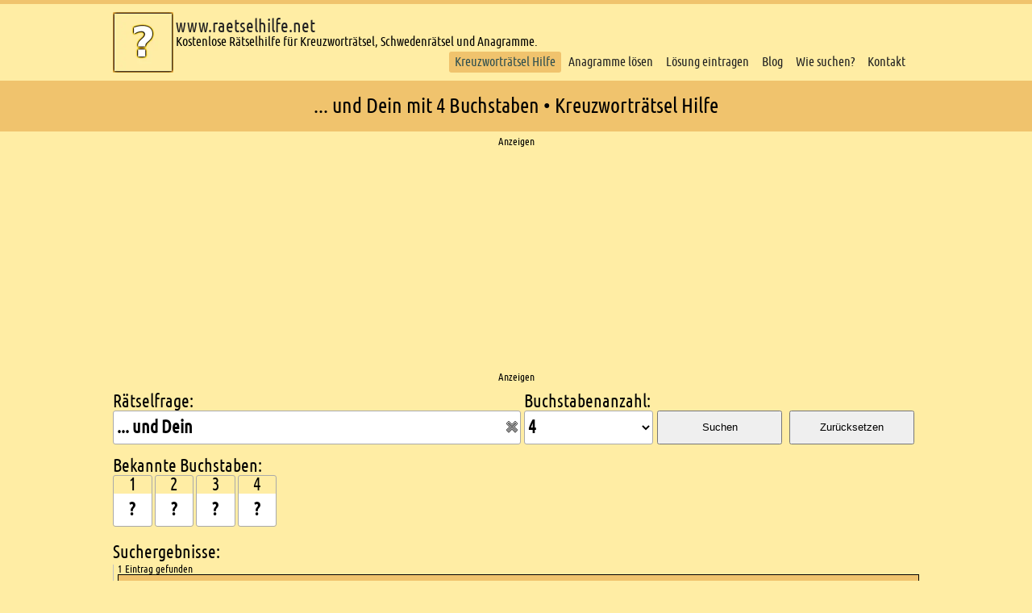

--- FILE ---
content_type: text/html; charset=UTF-8
request_url: https://www.raetselhilfe.net/und-dein_mit_4_buchstaben.html
body_size: 6535
content:
<!DOCTYPE html>
<html lang="de">
<head>
    <script src="https://mein.clickskeks.at/app.js?apiKey=16f14801914781fc1e0e19f5f40c174212337ff1cf82b825&amp;domain=633ffa72ea2fbe2e52353f82" referrerpolicy="origin"></script>    <meta charset="UTF-8">
    <title>... und Dein mit 4 Buchstaben • Kreuzworträtsel Hilfe</title>
    <meta name="viewport" content="width=device-width, initial-scale=1">
    <meta name="description" content="Lösung für ... und Dein mit 4 Buchstaben • Rätsel Hilfe nach Anzahl der Buchstaben • Filtern durch bekannte Buchstaben • Die einfache Kreuzworträtselhilfe ✓">
    <meta name="theme-color" content="#f0c36d">
        <script type="application/ld+json">{"@context": "https://schema.org","@type": "Organization","url": "https://www.raetselhilfe.net","logo": "https://www.raetselhilfe.net/static/logo.webp"}</script>
    <script type="application/ld+json">{"@context":"https://schema.org","@type":"WebPage","headline":"... und Dein mit 4 Buchstaben • Kreuzworträtsel Hilfe","isFamilyFriendly":true, "inLanguage":"de"}</script>
            <script type="application/ld+json">{"@context":"http://schema.org","@type":"WebPage","breadcrumb":[{"@type":"BreadcrumbList","itemListElement":[{"@type":"ListItem","position":1,"item":{"@id":"https://www.raetselhilfe.net","name":"R\u00e4tselhilfe"}},{"@type":"ListItem","position":2,"item":{"@id":"https://www.raetselhilfe.net/kreuzwortraetsel-und-dein.html","name":"... und Dein"}},{"@type":"ListItem","position":3,"item":{"@id":"https://www.raetselhilfe.net/und-dein_mit_4_buchstaben.html","name":"4 Buchstaben"}}]}]}</script>
        <link rel="stylesheet" href='/css/styles.6.css'>
    <!-- Global site tag (gtag.js) - Google Analytics -->
<script async src="https://www.googletagmanager.com/gtag/js?id=G-20G2VXTXJW"></script>
<script>
  window.dataLayer = window.dataLayer || [];
  function gtag(){dataLayer.push(arguments);}
  gtag('js', new Date());

  gtag('config', 'G-20G2VXTXJW');
</script>    <link rel="manifest" href="/manifest.json">
    <link href="/static/favicon.ico" rel="icon" type="image/x-icon">
    <link rel="apple-touch-icon" href="/static/apple-touch-icon.png">
    <style type="text/css">body {line-height:1;font-family:'Ubuntu Condensed',sans-serif;font-size:1em;background:#FFEDA4;border-top:5px solid #f0c36D;}</style>
</head>
<body>
<header>
    <div class="mobileNav">
        <div class="mobileNavButton">
            <button type="button" class="mobile" id="mobileButton" aria-label="Mobile Menu Button">
                <svg height="40" width="40">
                    <g fill="none">
                        <path stroke="darkkhaki" stroke-width="5" d="M5 10 l30 0" />
                        <path stroke="darkkhaki" stroke-width="5" d="M5 20 l30 0" />
                        <path stroke="darkkhaki" stroke-width="5" d="M5 30 l30 0" />
                    </g>
                </svg>
            </button>
        </div>
        <div id="mobileNavEntries" class="mobileNavEntries" style="display:none;">
            <div>
                <ul class="navigation">
    <li class="active">
        <a id="menu-raetselsuche" title="Kreuzwortr&#xE4;tsel&#x20;Hilfe" href="&#x2F;">Kreuzworträtsel Hilfe</a>
    </li>
    <li>
        <a id="menu-anagrammsuche" title="Anagramme&#x20;l&#xF6;sen" href="&#x2F;anagramm-suche.html">Anagramme lösen</a>
    </li>
    <li>
        <a id="menu-loesung" title="Fehlende&#x20;L&#xF6;sungen&#x20;eintragen" href="&#x2F;loesung-eintragen.html">Lösung eintragen</a>
    </li>
    <li>
        <a id="menu-blog" title="Der&#x20;www.raetselhilfe.net&#x20;Blog&#x20;Der&#x20;www.raetselhilfe.net&#x20;Blog&#x20;-&#x20;Seite&#x20;&#x25;d" href="&#x2F;blog&#x2F;">Blog</a>
    </li>
    <li>
        <a id="menu-info" title="Eine&#x20;Hilfe&#x20;wie&#x20;am&#x20;besten&#x20;gesucht&#x20;wird." href="&#x2F;wie-suchen.html">Wie suchen?</a>
    </li>
    <li>
        <a id="menu-kontakt" title="Kontaktformular" href="&#x2F;kontakt.html">Kontakt</a>
    </li>
</ul>            </div>
        </div>
    </div>
    <div class="logoWrapper">
        <a href="/"><img id="logo" src="/static/logo.webp" title="www.raetselhilfe.net Logo" alt="logo" width="75" height="75"></a>
    </div>
    <div class="url">
        <p><a href="/">www.raetselhilfe.net</a></p>
        <p>Kostenlose Rätselhilfe für Kreuzworträtsel, Schwedenrätsel und Anagramme.</p>
    </div>
    <nav>
        <ul class="navigation">
    <li class="active">
        <a id="menu-raetselsuche" title="Kreuzwortr&#xE4;tsel&#x20;Hilfe" href="&#x2F;">Kreuzworträtsel Hilfe</a>
    </li>
    <li>
        <a id="menu-anagrammsuche" title="Anagramme&#x20;l&#xF6;sen" href="&#x2F;anagramm-suche.html">Anagramme lösen</a>
    </li>
    <li>
        <a id="menu-loesung" title="Fehlende&#x20;L&#xF6;sungen&#x20;eintragen" href="&#x2F;loesung-eintragen.html">Lösung eintragen</a>
    </li>
    <li>
        <a id="menu-blog" title="Der&#x20;www.raetselhilfe.net&#x20;Blog&#x20;Der&#x20;www.raetselhilfe.net&#x20;Blog&#x20;-&#x20;Seite&#x20;&#x25;d" href="&#x2F;blog&#x2F;">Blog</a>
    </li>
    <li>
        <a id="menu-info" title="Eine&#x20;Hilfe&#x20;wie&#x20;am&#x20;besten&#x20;gesucht&#x20;wird." href="&#x2F;wie-suchen.html">Wie suchen?</a>
    </li>
    <li>
        <a id="menu-kontakt" title="Kontaktformular" href="&#x2F;kontakt.html">Kontakt</a>
    </li>
</ul>    </nav>
</header>
<section class="infoBar">
    <h1 id="title">... und Dein mit 4 Buchstaben • Kreuzworträtsel Hilfe</h1>
</section>
    <section class="ads">
        <h2 class="hidden">Ads</h2>
        <div>Anzeigen</div>
        	    <script async src="https://pagead2.googlesyndication.com/pagead/js/adsbygoogle.js?client=ca-pub-6949122186117538"
     crossorigin="anonymous"></script>
<!-- raetselhilfe - Top -->
<ins class="adsbygoogle"
     style="display:block"
     data-ad-client="ca-pub-6949122186117538"
     data-ad-slot="1882983204"
     data-ad-format="auto"
     data-full-width-responsive="true"></ins>
<script>
     (adsbygoogle = window.adsbygoogle || []).push({});
</script>                <div>Anzeigen</div>
    </section>
<section class="content">    <section class="middle">
        <h2 class="hidden">Kreuzworträtsel suchen</h2>
        <form id="raetselform" method="post" action="/">
            <div class="raetselContainer">
                <label id="labelFrage" for="kat">Rätselfrage:</label>
                <div class="inputContainer">
                    <div>
                        <input class="raetsel" type="text" name="kat" id="kat" maxlength="150" value="... und Dein" autocomplete="off">
                    </div>
                    <div id="deleteCategory" style="display:block;">
                        <img src="static/reset.png" alt="Suche löschen" title="Suche löschen" width="16" height="16" border="0">
                    </div>
                    <br clear="all">
                </div>
            </div>
            <div class="selectLetterContainer">
                <label id="labelLetters" for="bs">Buchstabenanzahl:</label>
                <select name="bs" id="bs"><option value="0">egal</option><option>1</option><option>2</option><option>3</option><option selected="selected">4</option><option>5</option><option>6</option><option>7</option><option>8</option><option>9</option><option>10</option><option>11</option><option>12</option><option>13</option><option>14</option><option>15</option><option>16</option><option>17</option><option>18</option><option>19</option><option>20</option><option>21</option><option>22</option><option>23</option><option>24</option><option>25</option><option>26</option><option>27</option><option>28</option><option>29</option><option>30</option><option>31</option><option>32</option><option>33</option><option>34</option><option>35</option><option>36</option><option>37</option><option>38</option><option>39</option><option>40</option></select>
            </div>
            <div class="buttonContainer">
                &nbsp;<br><button id="searchButton" name="searchButton" type="submit">Suchen</button>
            </div>
            <div class="buttonContainer">
                &nbsp;<br><button id="resetButton" name="resetButton" type="button">Zurücksetzen</button>
            </div>
            <br clear="all">
            <div id="buchstabenContainer" style="margin-top:1em;">
                <div style="font-size:1.4em;">Bekannte Buchstaben:</div>
                <div id="bekBuchstaben">
                                                                                                <div class="letterContainer">
                                <div style="font-size:1.4em;">1</div>
                                <input class="letters" id="letter1" name="letter1" onfocus="clearValue(this.id);" onblur="checkValue(this.id);" onkeyup="transfer(this.id,'letter2');" type='text' value='?' maxlength='1'>
                            </div>
                                                    <div class="letterContainer">
                                <div style="font-size:1.4em;">2</div>
                                <input class="letters" id="letter2" name="letter2" onfocus="clearValue(this.id);" onblur="checkValue(this.id);" onkeyup="transfer(this.id,'letter3');" type='text' value='?' maxlength='1'>
                            </div>
                                                    <div class="letterContainer">
                                <div style="font-size:1.4em;">3</div>
                                <input class="letters" id="letter3" name="letter3" onfocus="clearValue(this.id);" onblur="checkValue(this.id);" onkeyup="transfer(this.id,'letter4');" type='text' value='?' maxlength='1'>
                            </div>
                                                    <div class="letterContainer">
                                <div style="font-size:1.4em;">4</div>
                                <input class="letters" id="letter4" name="letter4" onfocus="clearValue(this.id);" onblur="checkValue(this.id);" type='text' value='?' maxlength='1'>
                            </div>
                                                                <br clear="all">
                </div>
            </div>
        </form>
    </section>
    <section id="searchResultContainer" class="searchResultContainer">
        <h2>Suchergebnisse:</h2>
        <div id="loader"></div>
        <div id="searchResult" class="searchResult" style="text-align:left;">
                                                        <div class="countEntries">1 Eintrag gefunden</div>
                                                                                    <div class="foundEntries">
                            <div style="float:left;">
                                <span>Mein</span> <span style="font-size:0.8em;">(4)</span>
                                <div class="kat">... und Dein</div>
                            </div>
                            <div style="float:right">
                                <img id="alert259125" class="alert pointer" src="/static/error_1.png" title="Fehlerhaften Eintrag melden." alt="Fehlerhaften Eintrag melden.">
                                <img id="vote259125" class="vote pointer" src="/static/thumb_up.png" alt="Sucherfolg melden." title="Sucherfolg melden.">
                            </div>
                            <br clear="all">
                        </div>
                                                                                                                                                    <section class="ads">
                        <h2 class="hidden">Ads</h2>
                        <div>Anzeigen</div>
                        <script async src="https://pagead2.googlesyndication.com/pagead/js/adsbygoogle.js?client=ca-pub-6949122186117538"
     crossorigin="anonymous"></script>
<!-- raetselhilfe 20 -->
<ins class="adsbygoogle"
     style="display:block"
     data-ad-client="ca-pub-6949122186117538"
     data-ad-slot="2336888003"
     data-ad-format="auto"
     data-full-width-responsive="true"></ins>
<script>
     (adsbygoogle = window.adsbygoogle || []).push({});
</script>                        <div>Anzeigen</div>
                    </section>
                                    </div>
    </section>
    <section class="middle">
        <h2 class="hidden">Einleitung</h2>
        <p style="margin-top:0.7em;line-height:1.1em;font-size:1em;margin-bottom:1em;">
                                                    Du bist dabei ein Kreuzworträtsel zu lösen und du brauchst Hilfe bei einer Lösung für die Frage ... und Dein mit 4 Buchstaben? Dann bist du hier genau richtig!<br>Diese und viele weitere Lösungen findest du hier.                        <p style="margin-bottom:0.8rem";>Unser umfassendes Lexikon bietet dir eine kostenlose und umfangreiche Rätselhilfe für verschiedene Arten von Rätseln, einschließlich Kreuzworträtsel, Schwedenrätsel und Anagramme. Egal, ob du nach klassischen oder kniffligen Lösungen suchst, unsere Plattform hilft dir, die richtige Antwort zu finden.</p>
<strong style="font-weight:bold;">So funktioniert unsere Rätselhilfe</strong>
<p style="margin-bottom:0.8rem;margin-top:0.8rem;">Um passende Lösungen zu finden, gib einfach deine Rätselfrage in das Suchfeld oben auf der Seite ein. Unsere intelligente Suchfunktion durchsucht eine umfangreiche Datenbank mit Antworten, um dir die bestmöglichen Lösungen zu bieten.<br /><br />
Wenn du bereits einige Buchstaben der Lösung kennst, wird es noch einfacher! Du kannst die Anzahl der Buchstaben der gesuchten Lösung angeben und die bereits bekannten Buchstaben an den entsprechenden Positionen eintragen. Diese Funktion hilft dir dabei, deine Suche zu präzisieren und schneller zur richtigen Antwort zu gelangen.</p>
<strong style="font-weight:bold;">Ständig wachsende Datenbank</strong>
<p style="margin-bottom:0.8rem;margin-top:0.8rem;">
Unsere Datenbank wird kontinuierlich erweitert und aktualisiert, um dir die neuesten und genauesten Lösungen zu bieten. Obwohl sie bereits sehr umfangreich ist, gibt es immer Raum für neue Einträge. Deshalb laden wir alle Rätselbegeisterten ein, Teil unserer Community zu werden und fehlende Einträge hinzuzufügen. Deine Beiträge helfen uns, das Lexikon noch umfassender und nützlicher für alle zu machen.</p>
<strong style="font-weight:bold;">Vorteile unserer Rätselhilfe</strong>
<ul style="margin:0.8rem 0;"><li>Kostenlos und benutzerfreundlich: Unsere Plattform ist für jeden zugänglich und leicht zu bedienen.</li><li>Vielfältige Rätselarten: Unterstützung für Kreuzworträtsel, Schwedenrätsel und Anagramme.</li><li>Präzise Suchfunktionen: Eingabe von Rätselfragen, Anzahl der Buchstaben und bekannte Buchstabenpositionen.</li><li>Community-basiert: Eine wachsende Datenbank dank der Beiträge unserer Nutzer.</li></ul>
<p>
Egal, ob du ein erfahrener Rätsellöser bist oder gerade erst anfängst – unsere Rätselhilfe ist das perfekte Werkzeug, um dir bei jeder Herausforderung zu helfen. Tritt unserer Community bei und verbessere deine Rätsellöser-Fähigkeiten mit unserer zuverlässigen Unterstützung.<br />
<br />
<strong style="font-weight:bold;">Fang noch heute an und finde die Antworten, die du suchst!</strong></p>        </p>
    </section>
    <section class="searchResultContainer" id="similarSearches">
        <h2 class="einleitung">Ähnliche Kreuzworträtsel Fragen</h2>
                    <div class="similar"><a class="navigation" href="/kreuzwortraetsel-zeit-des-lebens-meindein.html" title="Kreuzworträtsel Hilfe für Zeit des Lebens: mein/dein ...">Zeit des Lebens: mein/dein ...</a></div>
            </section>
</section>
<footer>
    <h2 class="hidden">Footer</h2>
    <section id="copyright">
        <h3 class="hidden">Copyright</h3>
        <div class="wrapper">
            <div class="social">
                <a href="https://www.facebook.com/raetselhilfe.net"><img width="25" height="25" alt="facebook" title="Facebook" src="/static/fb.png"></a>
            </div>
            &COPY; Copyright 2012 - 2026 www.raetselhilfe.net | <a class="links" rel="nofollow" href="/impressum.html">Impressum</a> | <a class="links" rel="nofollow" href="/datenschutz.html">Datenschutz</a></div>
    </section>
    <section class="wrapper">
        <h3 class="hidden">Footer content</h3>
        <article class="column">
            <h4>Neueste Einträge</h4>
                            <div class="neue">
                    <div class="begriff"><a href="/englischer-herrschername_mit_6_buchstaben.html" title="Kreuzworträtsel Hilfe für englischer Herrschername">Eduard</a></div>
                    <div class="date">21.01.2026</div>
                    <br clear="all">
                </div>
                            <div class="neue">
                    <div class="begriff"><a href="/eine-operation-vorbereiten-und-beginnen_mit_9_buchstaben.html" title="Kreuzworträtsel Hilfe für eine Operation vorbereiten und beginnen">einleiten</a></div>
                    <div class="date">20.01.2026</div>
                    <br clear="all">
                </div>
                            <div class="neue">
                    <div class="begriff"><a href="/tonlos_mit_5_buchstaben.html" title="Kreuzworträtsel Hilfe für tonlos">stumm</a></div>
                    <div class="date">20.01.2026</div>
                    <br clear="all">
                </div>
                            <div class="neue">
                    <div class="begriff"><a href="/einbrecher_mit_7_buchstaben.html" title="Kreuzworträtsel Hilfe für Einbrecher">Raeuber</a></div>
                    <div class="date">20.01.2026</div>
                    <br clear="all">
                </div>
                            <div class="neue">
                    <div class="begriff"><a href="/betriebsfuehrung_mit_10_buchstaben.html" title="Kreuzworträtsel Hilfe für Betriebsführung">Management</a></div>
                    <div class="date">20.01.2026</div>
                    <br clear="all">
                </div>
                            <div class="neue">
                    <div class="begriff"><a href="/thronfolger-im-alten-frankreich_mit_7_buchstaben.html" title="Kreuzworträtsel Hilfe für Thronfolger im alten Frankreich">Dauphin</a></div>
                    <div class="date">20.01.2026</div>
                    <br clear="all">
                </div>
                            <div class="neue">
                    <div class="begriff"><a href="/berliner-witzfigur_mit_5_buchstaben.html" title="Kreuzworträtsel Hilfe für Berliner Witzfigur">Belle</a></div>
                    <div class="date">20.01.2026</div>
                    <br clear="all">
                </div>
                            <div class="neue">
                    <div class="begriff"><a href="/bestaendigkeit-der-kaufkraft_mit_20_buchstaben.html" title="Kreuzworträtsel Hilfe für Beständigkeit der Kaufkraft">Waehrungsstabilitaet</a></div>
                    <div class="date">20.01.2026</div>
                    <br clear="all">
                </div>
                            <div class="neue">
                    <div class="begriff"><a href="/deputierte_mit_11_buchstaben.html" title="Kreuzworträtsel Hilfe für Deputierte">Abgeordnete</a></div>
                    <div class="date">20.01.2026</div>
                    <br clear="all">
                </div>
                            <div class="neue">
                    <div class="begriff"><a href="/einer-der-argonauten_mit_6_buchstaben.html" title="Kreuzworträtsel Hilfe für einer der Argonauten">Peleus</a></div>
                    <div class="date">20.01.2026</div>
                    <br clear="all">
                </div>
                    </article>
        <article class="column">
            <h4>Häufige Suchen</h4>
                                                                            <div class="suchen">
                    <div class="left"><a href="/kreuzwortraetsel-land.html" title="Kreuzworträtsel Hilfe für Land">Land</a></div>
                                                                                <div class="right"><a href="/kreuzwortraetsel-frauenname.html" title="Kreuzworträtsel Hilfe für Frauenname">Frauenname</a></div>
                    <br clear="all">
                    </div>
                                                                                <div class="suchen">
                    <div class="left"><a href="/kreuzwortraetsel-maennername.html" title="Kreuzworträtsel Hilfe für Männername">Männername</a></div>
                                                                                <div class="right"><a href="/kreuzwortraetsel-saeugetier.html" title="Kreuzworträtsel Hilfe für Säugetier">Säugetier</a></div>
                    <br clear="all">
                    </div>
                                                                                <div class="suchen">
                    <div class="left"><a href="/kreuzwortraetsel-heilpflanze.html" title="Kreuzworträtsel Hilfe für Heilpflanze">Heilpflanze</a></div>
                                                                                <div class="right"><a href="/kreuzwortraetsel-vogel.html" title="Kreuzworträtsel Hilfe für Vogel">Vogel</a></div>
                    <br clear="all">
                    </div>
                                                                                <div class="suchen">
                    <div class="left"><a href="/kreuzwortraetsel-hunderasse.html" title="Kreuzworträtsel Hilfe für Hunderasse">Hunderasse</a></div>
                                                                                <div class="right"><a href="/kreuzwortraetsel-maennlicher-vorname.html" title="Kreuzworträtsel Hilfe für männlicher Vorname">männlicher Vorname</a></div>
                    <br clear="all">
                    </div>
                                                                                <div class="suchen">
                    <div class="left"><a href="/kreuzwortraetsel-singvogel.html" title="Kreuzworträtsel Hilfe für Singvogel">Singvogel</a></div>
                                                                                <div class="right"><a href="/kreuzwortraetsel-pflanze.html" title="Kreuzworträtsel Hilfe für Pflanze">Pflanze</a></div>
                    <br clear="all">
                    </div>
                                                                                <div class="suchen">
                    <div class="left"><a href="/kreuzwortraetsel-zierpflanze.html" title="Kreuzworträtsel Hilfe für Zierpflanze">Zierpflanze</a></div>
                                                                                <div class="right"><a href="/kreuzwortraetsel-fisch.html" title="Kreuzworträtsel Hilfe für Fisch">Fisch</a></div>
                    <br clear="all">
                    </div>
                                                                                <div class="suchen">
                    <div class="left"><a href="/kreuzwortraetsel-staat-der-usa.html" title="Kreuzworträtsel Hilfe für Staat der USA">Staat der USA</a></div>
                                                                                <div class="right"><a href="/kreuzwortraetsel-chemisches-element.html" title="Kreuzworträtsel Hilfe für chemisches Element">chemisches Element</a></div>
                    <br clear="all">
                    </div>
                                                                                <div class="suchen">
                    <div class="left"><a href="/kreuzwortraetsel-gemuese.html" title="Kreuzworträtsel Hilfe für Gemüse">Gemüse</a></div>
                                                                                <div class="right"><a href="/kreuzwortraetsel-hauptstadt.html" title="Kreuzworträtsel Hilfe für Hauptstadt">Hauptstadt</a></div>
                    <br clear="all">
                    </div>
                                                                                <div class="suchen">
                    <div class="left"><a href="/kreuzwortraetsel-insekt.html" title="Kreuzworträtsel Hilfe für Insekt">Insekt</a></div>
                                                                                <div class="right"><a href="/kreuzwortraetsel-papstname.html" title="Kreuzworträtsel Hilfe für Papstname">Papstname</a></div>
                    <br clear="all">
                    </div>
                                                                                <div class="suchen">
                    <div class="left"><a href="/kreuzwortraetsel-laubbaum.html" title="Kreuzworträtsel Hilfe für Laubbaum">Laubbaum</a></div>
                                                                                <div class="right"><a href="/kreuzwortraetsel-obst.html" title="Kreuzworträtsel Hilfe für Obst">Obst</a></div>
                    <br clear="all">
                    </div>
                                    </article>
        <article class="column">
            <h4>Verschiedenes</h4>
            <div class="neue">Aktuell gespeicherte Einträge: 308.945</div>
            <div class="neue"><a href="https://www.xword-solver.com" title="Englische Kreuzworträtsel Hilfe" rel="nofollow">Englische Kreuzworträtsel Hilfe</a></div>
            <div class="neue">Letzte Blogbeiträge</div>
                            <div class="neue misc" style="padding-left: 5px;"><a href="/blog/verbesserungsvorschlaege-und-aenderungen.html" title="Blogbeitrag - Verbesserungsvorschläge und Änderungen">Verbesserungsvorschläge und Änderungen</a></div>
                            <div class="neue misc" style="padding-left: 5px;"><a href="/blog/die-android-app-ist-da.html" title="Blogbeitrag - Die Android-App ist da!">Die Android-App ist da!</a></div>
                            <div class="neue misc" style="padding-left: 5px;"><a href="/blog/hebrideninsel-nist.html" title="Blogbeitrag - Hebrideninsel Nist">Hebrideninsel Nist</a></div>
                            <div class="neue misc" style="padding-left: 5px;"><a href="/blog/verbesserungvorschlaege-korrekturen.html" title="Blogbeitrag - Verbesserungvorschläge / Korrekturen">Verbesserungvorschläge / Korrekturen</a></div>
                            <div class="neue misc" style="padding-left: 5px;"><a href="/blog/neues-design.html" title="Blogbeitrag - Neues Design">Neues Design</a></div>
                            <div class="neue misc" style="padding-left: 5px;"><a href="/blog/frohliche-weihnachten-und-einen-guten-rutsch-ins-neue-jahr.html" title="Blogbeitrag - Fröhliche Weihnachten und einen guten Rutsch ins neue Jahr!">Fröhliche Weihnachten und einen guten R...</a></div>
                            <div class="neue misc" style="padding-left: 5px;"><a href="/blog/10-000-eintrage.html" title="Blogbeitrag - 10.000 Einträge">10.000 Einträge</a></div>
                    </article>
        <br clear="all">
    </section>
</footer>
<script src="/js/jquery-3.3.1.min.js" defer></script>
<script type="text/javascript" src="/js/main.3.js" defer></script>
<!-- <script type="text/javascript" src="//get.mirando.de/mirando.js#a=17631017&as=1&at=100" async></script> -->
</body>
</html>


--- FILE ---
content_type: text/html; charset=utf-8
request_url: https://www.google.com/recaptcha/api2/aframe
body_size: 267
content:
<!DOCTYPE HTML><html><head><meta http-equiv="content-type" content="text/html; charset=UTF-8"></head><body><script nonce="lMjrFvgvzP-FXom7U6Amtw">/** Anti-fraud and anti-abuse applications only. See google.com/recaptcha */ try{var clients={'sodar':'https://pagead2.googlesyndication.com/pagead/sodar?'};window.addEventListener("message",function(a){try{if(a.source===window.parent){var b=JSON.parse(a.data);var c=clients[b['id']];if(c){var d=document.createElement('img');d.src=c+b['params']+'&rc='+(localStorage.getItem("rc::a")?sessionStorage.getItem("rc::b"):"");window.document.body.appendChild(d);sessionStorage.setItem("rc::e",parseInt(sessionStorage.getItem("rc::e")||0)+1);localStorage.setItem("rc::h",'1769021170143');}}}catch(b){}});window.parent.postMessage("_grecaptcha_ready", "*");}catch(b){}</script></body></html>